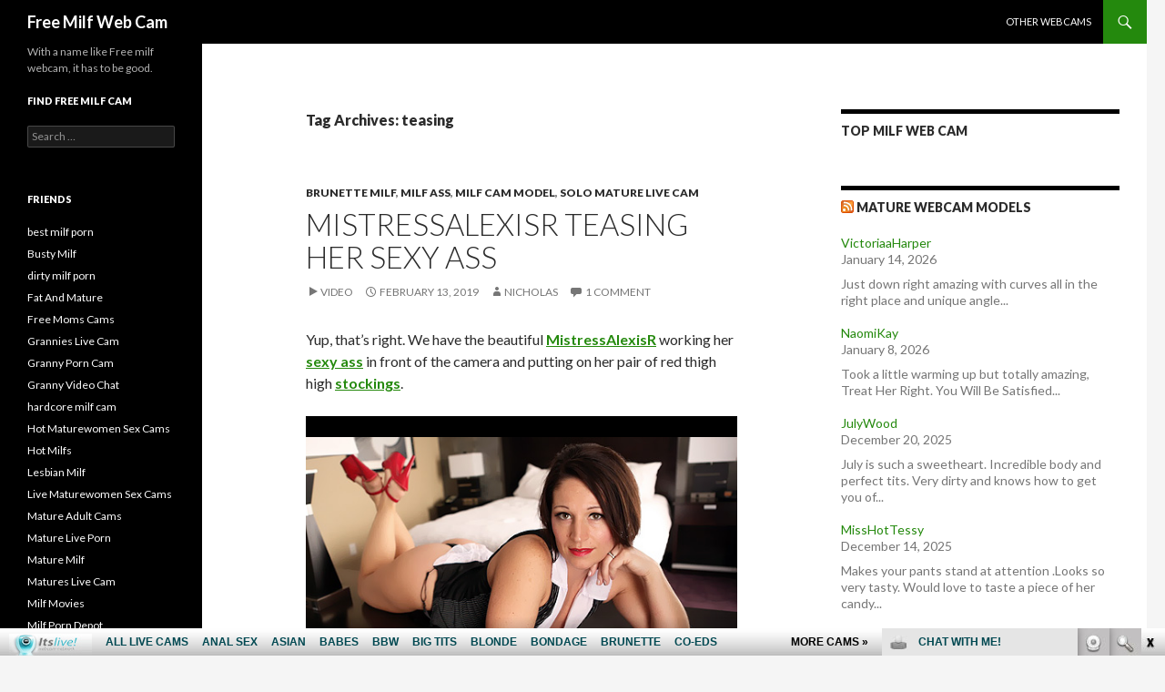

--- FILE ---
content_type: text/html; charset=UTF-8
request_url: http://freemilfwebcam.com/tag/teasing/
body_size: 10516
content:
<!DOCTYPE html>
<!--[if IE 7]>
<html class="ie ie7" lang="en-US">
<![endif]-->
<!--[if IE 8]>
<html class="ie ie8" lang="en-US">
<![endif]-->
<!--[if !(IE 7) & !(IE 8)]><!-->
<html lang="en-US">
<!--<![endif]-->
<head>
	<meta charset="UTF-8">
	<meta name="viewport" content="width=device-width">
	<title>teasing | Free Milf Web Cam</title>
	<link rel="profile" href="http://gmpg.org/xfn/11">
	<link rel="pingback" href="http://freemilfwebcam.com/xmlrpc.php">
	<!--[if lt IE 9]>
	<script src="http://freemilfwebcam.com/wp-content/themes/twentyfourteen/js/html5.js"></script>
	<![endif]-->
	
<!-- All in One SEO Pack 2.6 by Michael Torbert of Semper Fi Web Design[297,331] -->
<meta name="keywords"  content="lingerie,maturewomensexcams.com,milf,mistressalexisr,sexy ass,solo,stockings,teasing,thigh high,thong,webcam,brunette milf,milf ass,milf cam model,solo mature live cam,ashli orion,brunette,interracial sex,milfsultra.com,panties,pornstars,hardcore,milf sex,janetmooree,mature,pole dancing,sexy milf,stripping,blonde milf,bedroom,fetishes,glasses,housewivessexcams.com,lonestarangel,strip,housewife,madamealexax,posing,webcam sex,webcam show,busty milf,hot milf ass,amateurs,blonde,cam model,paigelittle,tit play,big boobs,busty,cam,chloeswift,curvy,netherlands,busty latina milf,evolet,mature cam,redhead,romanian,sexy legs,mature live sex,readhead milf sex cam,suzzysun,blonde milf sex cam" />

<link rel="canonical" href="http://freemilfwebcam.com/tag/teasing/" />
<!-- /all in one seo pack -->
<link rel='dns-prefetch' href='//fonts.googleapis.com' />
<link rel='dns-prefetch' href='//s.w.org' />
<link rel="alternate" type="application/rss+xml" title="Free Milf Web Cam &raquo; Feed" href="http://freemilfwebcam.com/feed/" />
<link rel="alternate" type="application/rss+xml" title="Free Milf Web Cam &raquo; Comments Feed" href="http://freemilfwebcam.com/comments/feed/" />
<link rel="alternate" type="application/rss+xml" title="Free Milf Web Cam &raquo; teasing Tag Feed" href="http://freemilfwebcam.com/tag/teasing/feed/" />
		<script type="text/javascript">
			window._wpemojiSettings = {"baseUrl":"https:\/\/s.w.org\/images\/core\/emoji\/2.2.1\/72x72\/","ext":".png","svgUrl":"https:\/\/s.w.org\/images\/core\/emoji\/2.2.1\/svg\/","svgExt":".svg","source":{"concatemoji":"http:\/\/freemilfwebcam.com\/wp-includes\/js\/wp-emoji-release.min.js?ver=4.7.3"}};
			!function(a,b,c){function d(a){var b,c,d,e,f=String.fromCharCode;if(!k||!k.fillText)return!1;switch(k.clearRect(0,0,j.width,j.height),k.textBaseline="top",k.font="600 32px Arial",a){case"flag":return k.fillText(f(55356,56826,55356,56819),0,0),!(j.toDataURL().length<3e3)&&(k.clearRect(0,0,j.width,j.height),k.fillText(f(55356,57331,65039,8205,55356,57096),0,0),b=j.toDataURL(),k.clearRect(0,0,j.width,j.height),k.fillText(f(55356,57331,55356,57096),0,0),c=j.toDataURL(),b!==c);case"emoji4":return k.fillText(f(55357,56425,55356,57341,8205,55357,56507),0,0),d=j.toDataURL(),k.clearRect(0,0,j.width,j.height),k.fillText(f(55357,56425,55356,57341,55357,56507),0,0),e=j.toDataURL(),d!==e}return!1}function e(a){var c=b.createElement("script");c.src=a,c.defer=c.type="text/javascript",b.getElementsByTagName("head")[0].appendChild(c)}var f,g,h,i,j=b.createElement("canvas"),k=j.getContext&&j.getContext("2d");for(i=Array("flag","emoji4"),c.supports={everything:!0,everythingExceptFlag:!0},h=0;h<i.length;h++)c.supports[i[h]]=d(i[h]),c.supports.everything=c.supports.everything&&c.supports[i[h]],"flag"!==i[h]&&(c.supports.everythingExceptFlag=c.supports.everythingExceptFlag&&c.supports[i[h]]);c.supports.everythingExceptFlag=c.supports.everythingExceptFlag&&!c.supports.flag,c.DOMReady=!1,c.readyCallback=function(){c.DOMReady=!0},c.supports.everything||(g=function(){c.readyCallback()},b.addEventListener?(b.addEventListener("DOMContentLoaded",g,!1),a.addEventListener("load",g,!1)):(a.attachEvent("onload",g),b.attachEvent("onreadystatechange",function(){"complete"===b.readyState&&c.readyCallback()})),f=c.source||{},f.concatemoji?e(f.concatemoji):f.wpemoji&&f.twemoji&&(e(f.twemoji),e(f.wpemoji)))}(window,document,window._wpemojiSettings);
		</script>
		<style type="text/css">
img.wp-smiley,
img.emoji {
	display: inline !important;
	border: none !important;
	box-shadow: none !important;
	height: 1em !important;
	width: 1em !important;
	margin: 0 .07em !important;
	vertical-align: -0.1em !important;
	background: none !important;
	padding: 0 !important;
}
</style>
<link rel='stylesheet' id='twentyfourteen-lato-css'  href='//fonts.googleapis.com/css?family=Lato%3A300%2C400%2C700%2C900%2C300italic%2C400italic%2C700italic&#038;subset=latin%2Clatin-ext' type='text/css' media='all' />
<link rel='stylesheet' id='genericons-css'  href='http://freemilfwebcam.com/wp-content/themes/twentyfourteen/genericons/genericons.css?ver=3.0.3' type='text/css' media='all' />
<link rel='stylesheet' id='twentyfourteen-style-css'  href='http://freemilfwebcam.com/wp-content/themes/twentyfourteen/style.css?ver=4.7.3' type='text/css' media='all' />
<!--[if lt IE 9]>
<link rel='stylesheet' id='twentyfourteen-ie-css'  href='http://freemilfwebcam.com/wp-content/themes/twentyfourteen/css/ie.css?ver=20131205' type='text/css' media='all' />
<![endif]-->
<!-- This site uses the Google Analytics by Yoast plugin v5.3.2 - Universal enabled - https://yoast.com/wordpress/plugins/google-analytics/ -->
<script type="text/javascript">
	(function(i,s,o,g,r,a,m){i['GoogleAnalyticsObject']=r;i[r]=i[r]||function(){
		(i[r].q=i[r].q||[]).push(arguments)},i[r].l=1*new Date();a=s.createElement(o),
		m=s.getElementsByTagName(o)[0];a.async=1;a.src=g;m.parentNode.insertBefore(a,m)
	})(window,document,'script','//www.google-analytics.com/analytics.js','__gaTracker');

	__gaTracker('create', 'UA-40023070-55', 'auto');
	__gaTracker('set', 'forceSSL', true);
	__gaTracker('send','pageview');

</script>
<!-- / Google Analytics by Yoast -->
<script type='text/javascript' src='http://freemilfwebcam.com/wp-includes/js/jquery/jquery.js?ver=1.12.4'></script>
<script type='text/javascript' src='http://freemilfwebcam.com/wp-includes/js/jquery/jquery-migrate.min.js?ver=1.4.1'></script>
<link rel='https://api.w.org/' href='http://freemilfwebcam.com/wp-json/' />
<link rel="EditURI" type="application/rsd+xml" title="RSD" href="http://freemilfwebcam.com/xmlrpc.php?rsd" />
<link rel="wlwmanifest" type="application/wlwmanifest+xml" href="http://freemilfwebcam.com/wp-includes/wlwmanifest.xml" /> 
<meta name="generator" content="WordPress 4.7.3" />
</head>

<body class="archive tag tag-teasing tag-126 group-blog masthead-fixed list-view">
<div id="page" class="hfeed site">
	
	<header id="masthead" class="site-header" role="banner">
		<div class="header-main">
			<h1 class="site-title"><a href="http://freemilfwebcam.com/" rel="home">Free Milf Web Cam</a></h1>

			<div class="search-toggle">
				<a href="#search-container" class="screen-reader-text">Search</a>
			</div>

			<nav id="primary-navigation" class="site-navigation primary-navigation" role="navigation">
				<button class="menu-toggle">Primary Menu</button>
				<a class="screen-reader-text skip-link" href="#content">Skip to content</a>
				<div class="nav-menu"><ul>
<li class="page_item page-item-621"><a href="http://freemilfwebcam.com/other-webcams/">Other webcams</a></li>
</ul></div>
			</nav>
		</div>

		<div id="search-container" class="search-box-wrapper hide">
			<div class="search-box">
				<form role="search" method="get" class="search-form" action="http://freemilfwebcam.com/">
				<label>
					<span class="screen-reader-text">Search for:</span>
					<input type="search" class="search-field" placeholder="Search &hellip;" value="" name="s" />
				</label>
				<input type="submit" class="search-submit" value="Search" />
			</form>			</div>
		</div>
	</header><!-- #masthead -->

	<div id="main" class="site-main">

	<section id="primary" class="content-area">
		<div id="content" class="site-content" role="main">

			
			<header class="archive-header">
				<h1 class="archive-title">Tag Archives: teasing</h1>

							</header><!-- .archive-header -->

			
<article id="post-607" class="post-607 post type-post status-publish format-video hentry category-brunette-milf category-milf-ass category-milf-cam-model category-solo-mature-live-cam tag-lingerie tag-maturewomensexcams-com tag-milf tag-mistressalexisr tag-sexy-ass tag-solo tag-stockings tag-teasing tag-thigh-high tag-thong tag-webcam post_format-post-format-video">
	
	<header class="entry-header">
				<div class="entry-meta">
			<span class="cat-links"><a href="http://freemilfwebcam.com/category/brunette-milf/" rel="category tag">Brunette Milf</a>, <a href="http://freemilfwebcam.com/category/milf-ass/" rel="category tag">Milf Ass</a>, <a href="http://freemilfwebcam.com/category/milf-cam-model/" rel="category tag">Milf Cam Model</a>, <a href="http://freemilfwebcam.com/category/solo-mature-live-cam/" rel="category tag">Solo Mature Live Cam</a></span>
		</div><!-- .entry-meta -->
		<h1 class="entry-title"><a href="http://freemilfwebcam.com/mistressalexisr-teasing-her-sexy-ass/" rel="bookmark">MistressAlexisR Teasing Her Sexy Ass</a></h1>
		<div class="entry-meta">
			<span class="post-format">
				<a class="entry-format" href="http://freemilfwebcam.com/type/video/">Video</a>
			</span>

			<span class="entry-date"><a href="http://freemilfwebcam.com/mistressalexisr-teasing-her-sexy-ass/" rel="bookmark"><time class="entry-date" datetime="2019-02-13T09:07:51+00:00">February 13, 2019</time></a></span> <span class="byline"><span class="author vcard"><a class="url fn n" href="http://freemilfwebcam.com/author/admin/" rel="author">Nicholas</a></span></span>
						<span class="comments-link"><a href="http://freemilfwebcam.com/mistressalexisr-teasing-her-sexy-ass/#comments">1 Comment</a></span>
			
					</div><!-- .entry-meta -->
	</header><!-- .entry-header -->

	<div class="entry-content">
		<p>Yup, that&#8217;s right. We have the beautiful <a href="http://fetishlusts.com/MistressAlexisR/" target="_blank"><strong>MistressAlexisR</strong></a> working her <a href="http://maturehub.com/sexy-ass-milf/" target="_blank"><strong>sexy ass</strong></a> in front of the camera and putting on her pair of red thigh high <a href="http://brunettecamera.com/raunchy-stockings-fuck/" target="_blank"><strong>stockings</strong></a>.</p>
<p><iframe src="http://tube.maturewomensexcams.com//fhplayer.php?nats=bloggalls.7.144.350.0.136240.12.0.0&#038;vclip=MistressAlexisR.mp4&#038;prev=MistressAlexisR.jpg"  allowtransparency="true" frameborder="0" width="555" height="312" class="fhclss" id="FHPlayer" scrolling="no" allowfullscreen></iframe></p>
<p><a title="mature women sex cams" href="http://join.maturewomensexcams.com/track/bloggalls.7.144.350.0.0.0.0.0/cam/MistressAlexisR/" target="_blank">Enjoy the hottest mature cam shows on <strong>Mature Women Sex Cams</strong></a></p>
	</div><!-- .entry-content -->

	<footer class="entry-meta"><span class="tag-links"><a href="http://freemilfwebcam.com/tag/lingerie/" rel="tag">lingerie</a><a href="http://freemilfwebcam.com/tag/maturewomensexcams-com/" rel="tag">maturewomensexcams.com</a><a href="http://freemilfwebcam.com/tag/milf/" rel="tag">milf</a><a href="http://freemilfwebcam.com/tag/mistressalexisr/" rel="tag">MistressAlexisR</a><a href="http://freemilfwebcam.com/tag/sexy-ass/" rel="tag">sexy ass</a><a href="http://freemilfwebcam.com/tag/solo/" rel="tag">solo</a><a href="http://freemilfwebcam.com/tag/stockings/" rel="tag">stockings</a><a href="http://freemilfwebcam.com/tag/teasing/" rel="tag">teasing</a><a href="http://freemilfwebcam.com/tag/thigh-high/" rel="tag">thigh high</a><a href="http://freemilfwebcam.com/tag/thong/" rel="tag">thong</a><a href="http://freemilfwebcam.com/tag/webcam/" rel="tag">webcam</a></span></footer></article><!-- #post-## -->

<article id="post-594" class="post-594 post type-post status-publish format-video hentry category-brunette-milf category-hardcore category-milf-sex tag-ashli-orion tag-brunette tag-interracial-sex tag-lingerie tag-milf tag-milfsultra-com tag-panties tag-pornstars tag-teasing post_format-post-format-video">
	
	<header class="entry-header">
				<div class="entry-meta">
			<span class="cat-links"><a href="http://freemilfwebcam.com/category/brunette-milf/" rel="category tag">Brunette Milf</a>, <a href="http://freemilfwebcam.com/category/hardcore/" rel="category tag">Hardcore</a>, <a href="http://freemilfwebcam.com/category/milf-sex/" rel="category tag">Milf Sex</a></span>
		</div><!-- .entry-meta -->
		<h1 class="entry-title"><a href="http://freemilfwebcam.com/milf-ashli-orion-seduces-a-black-guy/" rel="bookmark">MILF Ashli Orion Seduces a Black Guy</a></h1>
		<div class="entry-meta">
			<span class="post-format">
				<a class="entry-format" href="http://freemilfwebcam.com/type/video/">Video</a>
			</span>

			<span class="entry-date"><a href="http://freemilfwebcam.com/milf-ashli-orion-seduces-a-black-guy/" rel="bookmark"><time class="entry-date" datetime="2018-12-05T08:40:00+00:00">December 5, 2018</time></a></span> <span class="byline"><span class="author vcard"><a class="url fn n" href="http://freemilfwebcam.com/author/admin/" rel="author">Nicholas</a></span></span>
			
					</div><!-- .entry-meta -->
	</header><!-- .entry-header -->

	<div class="entry-content">
		<p>Ashli Orion is bored out of her skull and she just found the perfect diversion in a form of a big black dick. She invites a black guy over and teases him by playing with herself and soon enough she&#8217;s hopping on top of the dick.</p>
<p><iframe src="http://tube.milfsultra.com//fhplayer.php?nats=bloggalls.1.77.78.0.136294.12.0.0&#038;vclip=HDVBM0779_1wm.mp4&#038;prev=HDVBM0779_1wm.jpg"  allowtransparency="true" frameborder="0" width="688" height="387" class="fhclss" id="FHPlayer" scrolling="no" allowfullscreen></iframe></p>
<p><a title="milfs ultra" href="http://join.milfsultra.com/track/bloggalls.1.77.78.0.0.0.0.0" target="_blank">Watch the full-length video and more on <strong>Milfs Ultra</strong></a></p>
	</div><!-- .entry-content -->

	<footer class="entry-meta"><span class="tag-links"><a href="http://freemilfwebcam.com/tag/ashli-orion/" rel="tag">Ashli Orion</a><a href="http://freemilfwebcam.com/tag/brunette/" rel="tag">brunette</a><a href="http://freemilfwebcam.com/tag/interracial-sex/" rel="tag">interracial sex</a><a href="http://freemilfwebcam.com/tag/lingerie/" rel="tag">lingerie</a><a href="http://freemilfwebcam.com/tag/milf/" rel="tag">milf</a><a href="http://freemilfwebcam.com/tag/milfsultra-com/" rel="tag">milfsultra.com</a><a href="http://freemilfwebcam.com/tag/panties/" rel="tag">panties</a><a href="http://freemilfwebcam.com/tag/pornstars/" rel="tag">pornstars</a><a href="http://freemilfwebcam.com/tag/teasing/" rel="tag">teasing</a></span></footer></article><!-- #post-## -->

<article id="post-582" class="post-582 post type-post status-publish format-video hentry category-blonde-milf category-milf-cam-model category-solo-mature-live-cam tag-janetmooree tag-lingerie tag-mature tag-maturewomensexcams-com tag-milf tag-pole-dancing tag-sexy-milf tag-solo tag-stripping tag-teasing tag-webcam post_format-post-format-video">
	
	<header class="entry-header">
				<div class="entry-meta">
			<span class="cat-links"><a href="http://freemilfwebcam.com/category/blonde-milf/" rel="category tag">Blonde Milf</a>, <a href="http://freemilfwebcam.com/category/milf-cam-model/" rel="category tag">Milf Cam Model</a>, <a href="http://freemilfwebcam.com/category/solo-mature-live-cam/" rel="category tag">Solo Mature Live Cam</a></span>
		</div><!-- .entry-meta -->
		<h1 class="entry-title"><a href="http://freemilfwebcam.com/milf-janetmooree-works-the-pole/" rel="bookmark">MILF JanetMooree Works the Pole</a></h1>
		<div class="entry-meta">
			<span class="post-format">
				<a class="entry-format" href="http://freemilfwebcam.com/type/video/">Video</a>
			</span>

			<span class="entry-date"><a href="http://freemilfwebcam.com/milf-janetmooree-works-the-pole/" rel="bookmark"><time class="entry-date" datetime="2018-10-10T08:16:01+00:00">October 10, 2018</time></a></span> <span class="byline"><span class="author vcard"><a class="url fn n" href="http://freemilfwebcam.com/author/admin/" rel="author">Nicholas</a></span></span>
			
					</div><!-- .entry-meta -->
	</header><!-- .entry-header -->

	<div class="entry-content">
		<p>Hey guys, what&#8217;s better than seeing this sexy MILF bust her moves on the pole? <a href="http://hotmaturewomensexcams.com/janetmooree/" title="JanetMooree" target="_blank">JanetMooree</a> is the sexy mature MILF, who&#8217;ll be showing off her sexy body while working the pole.</p>
<p><iframe src="http://tube.maturewomensexcams.com//fhplayer.php?nats=bloggalls.7.144.350.0.136134.12.0.0&#038;vclip=JanetMooree.mp4&#038;prev=JanetMooree.jpg"  allowtransparency="true" frameborder="0" width="688" height="387" class="fhclss" id="FHPlayer" scrolling="no" allowfullscreen></iframe></p>
<p><a title="mature women sex cams" href="http://join.maturewomensexcams.com/track/bloggalls.7.144.350.0.0.0.0.0/cam/JanetMooree/" target="_blank">Enjoy the hottest mature cam shows on <strong>Mature Women Sex Cams</strong></a></p>
	</div><!-- .entry-content -->

	<footer class="entry-meta"><span class="tag-links"><a href="http://freemilfwebcam.com/tag/janetmooree/" rel="tag">JanetMooree</a><a href="http://freemilfwebcam.com/tag/lingerie/" rel="tag">lingerie</a><a href="http://freemilfwebcam.com/tag/mature/" rel="tag">mature</a><a href="http://freemilfwebcam.com/tag/maturewomensexcams-com/" rel="tag">maturewomensexcams.com</a><a href="http://freemilfwebcam.com/tag/milf/" rel="tag">milf</a><a href="http://freemilfwebcam.com/tag/pole-dancing/" rel="tag">pole dancing</a><a href="http://freemilfwebcam.com/tag/sexy-milf/" rel="tag">sexy MILF</a><a href="http://freemilfwebcam.com/tag/solo/" rel="tag">solo</a><a href="http://freemilfwebcam.com/tag/stripping/" rel="tag">stripping</a><a href="http://freemilfwebcam.com/tag/teasing/" rel="tag">teasing</a><a href="http://freemilfwebcam.com/tag/webcam/" rel="tag">webcam</a></span></footer></article><!-- #post-## -->

<article id="post-570" class="post-570 post type-post status-publish format-video hentry category-brunette-milf category-milf-cam-model tag-bedroom tag-brunette tag-fetishes tag-glasses tag-housewivessexcams-com tag-lingerie tag-lonestarangel tag-milf tag-solo tag-strip tag-teasing tag-webcam post_format-post-format-video">
	
	<header class="entry-header">
				<div class="entry-meta">
			<span class="cat-links"><a href="http://freemilfwebcam.com/category/brunette-milf/" rel="category tag">Brunette Milf</a>, <a href="http://freemilfwebcam.com/category/milf-cam-model/" rel="category tag">Milf Cam Model</a></span>
		</div><!-- .entry-meta -->
		<h1 class="entry-title"><a href="http://freemilfwebcam.com/sweet-looking-milf-webcam-teasing/" rel="bookmark">Sweet Looking MILF Webcam Teasing</a></h1>
		<div class="entry-meta">
			<span class="post-format">
				<a class="entry-format" href="http://freemilfwebcam.com/type/video/">Video</a>
			</span>

			<span class="entry-date"><a href="http://freemilfwebcam.com/sweet-looking-milf-webcam-teasing/" rel="bookmark"><time class="entry-date" datetime="2018-08-29T07:54:18+00:00">August 29, 2018</time></a></span> <span class="byline"><span class="author vcard"><a class="url fn n" href="http://freemilfwebcam.com/author/admin/" rel="author">Nicholas</a></span></span>
			
					</div><!-- .entry-meta -->
	</header><!-- .entry-header -->

	<div class="entry-content">
		<p>In this update, we have a pretty brunette MILF putting on a little show for her fans. LoneStarAngel looks sweet and all, but wait until you see her strip down and perform all kinds of sexy fetishes on webcam.</p>
<p><iframe src="http://tube.housewivessexcams.com//fhplayer.php?nats=bloggalls.7.150.356.0.134510.12.0.0&#038;vclip=LoneStarAngel.mp4&#038;prev=LoneStarAngel.jpg"  allowtransparency="true" frameborder="0" width="688" height="387" class="fhclss" id="FHPlayer" scrolling="no" allowfullscreen></iframe></p>
<p><a title="housewives sex cams" href="http://join.housewivessexcams.com/track/bloggalls.7.150.356.0.0.0.0.0/cam/LoneStarAngel/" target="_blank">Chat with thousands of real housewives on <strong>Housewives Sex Cams</strong></a></p>
	</div><!-- .entry-content -->

	<footer class="entry-meta"><span class="tag-links"><a href="http://freemilfwebcam.com/tag/bedroom/" rel="tag">bedroom</a><a href="http://freemilfwebcam.com/tag/brunette/" rel="tag">brunette</a><a href="http://freemilfwebcam.com/tag/fetishes/" rel="tag">fetishes</a><a href="http://freemilfwebcam.com/tag/glasses/" rel="tag">glasses</a><a href="http://freemilfwebcam.com/tag/housewivessexcams-com/" rel="tag">housewivessexcams.com</a><a href="http://freemilfwebcam.com/tag/lingerie/" rel="tag">lingerie</a><a href="http://freemilfwebcam.com/tag/lonestarangel/" rel="tag">LoneStarAngel</a><a href="http://freemilfwebcam.com/tag/milf/" rel="tag">milf</a><a href="http://freemilfwebcam.com/tag/solo/" rel="tag">solo</a><a href="http://freemilfwebcam.com/tag/strip/" rel="tag">strip</a><a href="http://freemilfwebcam.com/tag/teasing/" rel="tag">teasing</a><a href="http://freemilfwebcam.com/tag/webcam/" rel="tag">webcam</a></span></footer></article><!-- #post-## -->

<article id="post-566" class="post-566 post type-post status-publish format-video hentry category-busty-milf category-hot-milf-ass category-milf-cam-model tag-bedroom tag-housewife tag-housewivessexcams-com tag-madamealexax tag-milf tag-posing tag-solo tag-teasing tag-webcam-sex tag-webcam-show post_format-post-format-video">
	
	<header class="entry-header">
				<div class="entry-meta">
			<span class="cat-links"><a href="http://freemilfwebcam.com/category/busty-milf/" rel="category tag">Busty Milf</a>, <a href="http://freemilfwebcam.com/category/hot-milf-ass/" rel="category tag">Hot MILF Ass</a>, <a href="http://freemilfwebcam.com/category/milf-cam-model/" rel="category tag">Milf Cam Model</a></span>
		</div><!-- .entry-meta -->
		<h1 class="entry-title"><a href="http://freemilfwebcam.com/milf-madamealexax-bedroom-teasing/" rel="bookmark">MILF MadameAlexaX Bedroom Teasing</a></h1>
		<div class="entry-meta">
			<span class="post-format">
				<a class="entry-format" href="http://freemilfwebcam.com/type/video/">Video</a>
			</span>

			<span class="entry-date"><a href="http://freemilfwebcam.com/milf-madamealexax-bedroom-teasing/" rel="bookmark"><time class="entry-date" datetime="2018-08-01T07:41:54+00:00">August 1, 2018</time></a></span> <span class="byline"><span class="author vcard"><a class="url fn n" href="http://freemilfwebcam.com/author/admin/" rel="author">Nicholas</a></span></span>
			
					</div><!-- .entry-meta -->
	</header><!-- .entry-header -->

	<div class="entry-content">
		<p>Alright, we have this video of a beautiful MILF housewife posing and giving us a little show in her bedroom. MadameAlexaX is one sexy MILF, who enjoys going online to show off her sexy body and fulfill those kinkiest webcam sex fantasies on her webcam show.</p>
<p><iframe src="http://tube.housewivessexcams.com//fhplayer.php?nats=bloggalls.7.150.356.0.134532.12.0.0&#038;vclip=MadameAlexaX.mp4&#038;prev=MadameAlexaX.jpg"  allowtransparency="true" frameborder="0" width="688" height="387" class="fhclss" id="FHPlayer" scrolling="no" allowfullscreen></iframe></p>
<p><a title="housewives sex cams" href="http://join.housewivessexcams.com/track/bloggalls.7.150.356.0.0.0.0.0/cam/MadameAlexaX/" target="_blank">Chat with thousands of real housewives on <strong>Housewives Sex Cams</strong></a></p>
	</div><!-- .entry-content -->

	<footer class="entry-meta"><span class="tag-links"><a href="http://freemilfwebcam.com/tag/bedroom/" rel="tag">bedroom</a><a href="http://freemilfwebcam.com/tag/housewife/" rel="tag">housewife</a><a href="http://freemilfwebcam.com/tag/housewivessexcams-com/" rel="tag">housewivessexcams.com</a><a href="http://freemilfwebcam.com/tag/madamealexax/" rel="tag">MadameAlexaX</a><a href="http://freemilfwebcam.com/tag/milf/" rel="tag">milf</a><a href="http://freemilfwebcam.com/tag/posing/" rel="tag">posing</a><a href="http://freemilfwebcam.com/tag/solo/" rel="tag">solo</a><a href="http://freemilfwebcam.com/tag/teasing/" rel="tag">teasing</a><a href="http://freemilfwebcam.com/tag/webcam-sex/" rel="tag">webcam sex</a><a href="http://freemilfwebcam.com/tag/webcam-show/" rel="tag">webcam show</a></span></footer></article><!-- #post-## -->

<article id="post-558" class="post-558 post type-post status-publish format-video hentry category-blonde-milf category-busty-milf category-milf-cam-model tag-amateurs tag-bedroom tag-blonde tag-cam-model tag-maturewomensexcams-com tag-milf tag-paigelittle tag-solo tag-teasing tag-tit-play tag-webcam post_format-post-format-video">
	
	<header class="entry-header">
				<div class="entry-meta">
			<span class="cat-links"><a href="http://freemilfwebcam.com/category/blonde-milf/" rel="category tag">Blonde Milf</a>, <a href="http://freemilfwebcam.com/category/busty-milf/" rel="category tag">Busty Milf</a>, <a href="http://freemilfwebcam.com/category/milf-cam-model/" rel="category tag">Milf Cam Model</a></span>
		</div><!-- .entry-meta -->
		<h1 class="entry-title"><a href="http://freemilfwebcam.com/blonde-milf-paigelittle-works-her-boobies/" rel="bookmark">Blonde MILF PaigeLittle Works Her Boobies</a></h1>
		<div class="entry-meta">
			<span class="post-format">
				<a class="entry-format" href="http://freemilfwebcam.com/type/video/">Video</a>
			</span>

			<span class="entry-date"><a href="http://freemilfwebcam.com/blonde-milf-paigelittle-works-her-boobies/" rel="bookmark"><time class="entry-date" datetime="2018-07-04T07:10:44+00:00">July 4, 2018</time></a></span> <span class="byline"><span class="author vcard"><a class="url fn n" href="http://freemilfwebcam.com/author/admin/" rel="author">Nicholas</a></span></span>
			
					</div><!-- .entry-meta -->
	</header><!-- .entry-header -->

	<div class="entry-content">
		<p>Yup, that&#8217;s right. We have a beautiful blonde haired MILF cam model named PaigeLittle showing off her beauty and playing with her pair of big boobs.</p>
<p><iframe src="http://tube.maturewomensexcams.com//fhplayer.php?nats=bloggalls.7.144.350.0.136176.12.0.0&#038;vclip=PaigeLittle.mp4&#038;prev=PaigeLittle.jpg"  allowtransparency="true" frameborder="0" width="688" height="387" class="fhclss" id="FHPlayer" scrolling="no" allowfullscreen></iframe></p>
<p><a title="mature women sex cams" href="http://join.maturewomensexcams.com/track/bloggalls.7.144.350.0.0.0.0.0/cam/PaigeLittle/" target="_blank">Enjoy the hottest mature cam shows on <strong>Mature Women Sex Cams</strong></a></p>
	</div><!-- .entry-content -->

	<footer class="entry-meta"><span class="tag-links"><a href="http://freemilfwebcam.com/tag/amateurs/" rel="tag">amateurs</a><a href="http://freemilfwebcam.com/tag/bedroom/" rel="tag">bedroom</a><a href="http://freemilfwebcam.com/tag/blonde/" rel="tag">blonde</a><a href="http://freemilfwebcam.com/tag/cam-model/" rel="tag">cam model</a><a href="http://freemilfwebcam.com/tag/maturewomensexcams-com/" rel="tag">maturewomensexcams.com</a><a href="http://freemilfwebcam.com/tag/milf/" rel="tag">milf</a><a href="http://freemilfwebcam.com/tag/paigelittle/" rel="tag">PaigeLittle</a><a href="http://freemilfwebcam.com/tag/solo/" rel="tag">solo</a><a href="http://freemilfwebcam.com/tag/teasing/" rel="tag">teasing</a><a href="http://freemilfwebcam.com/tag/tit-play/" rel="tag">tit play</a><a href="http://freemilfwebcam.com/tag/webcam/" rel="tag">webcam</a></span></footer></article><!-- #post-## -->

<article id="post-548" class="post-548 post type-post status-publish format-video hentry category-busty-latina-milf category-milf-cam-model tag-bedroom tag-big-boobs tag-busty tag-cam tag-chloeswift tag-curvy tag-housewivessexcams-com tag-lingerie tag-milf tag-netherlands tag-teasing tag-tit-play tag-webcam-show post_format-post-format-video">
	
	<header class="entry-header">
				<div class="entry-meta">
			<span class="cat-links"><a href="http://freemilfwebcam.com/category/busty-latina-milf/" rel="category tag">Busty Latina MILF</a>, <a href="http://freemilfwebcam.com/category/milf-cam-model/" rel="category tag">Milf Cam Model</a></span>
		</div><!-- .entry-meta -->
		<h1 class="entry-title"><a href="http://freemilfwebcam.com/hot-milf-chloeswift-teasing-her-big-boobs/" rel="bookmark">Hot MILF ChloeSwift Teasing Her Big Boobs</a></h1>
		<div class="entry-meta">
			<span class="post-format">
				<a class="entry-format" href="http://freemilfwebcam.com/type/video/">Video</a>
			</span>

			<span class="entry-date"><a href="http://freemilfwebcam.com/hot-milf-chloeswift-teasing-her-big-boobs/" rel="bookmark"><time class="entry-date" datetime="2018-05-25T06:32:27+00:00">May 25, 2018</time></a></span> <span class="byline"><span class="author vcard"><a class="url fn n" href="http://freemilfwebcam.com/author/admin/" rel="author">Nicholas</a></span></span>
			
					</div><!-- .entry-meta -->
	</header><!-- .entry-header -->

	<div class="entry-content">
		<p>Okay, we&#8217;re back! Today we&#8217;re showing you a video of a pretty MILF from Netherlands, teasing us with her pair of big boobs. ChloeSwift is the curvy and busty cam model, who loves teasing and working those knockers on cam.</p>
<p><iframe src="http://tube.housewivessexcams.com//fhplayer.php?nats=bloggalls.7.150.356.0.136075.12.0.0&#038;vclip=chloeswift.mp4&#038;prev=chloeswift.jpg"  allowtransparency="true" frameborder="0" width="688" height="387" class="fhclss" id="FHPlayer" scrolling="no" allowfullscreen></iframe></p>
<p><a title="housewives sex cams" href="http://join.housewivessexcams.com/track/bloggalls.7.150.356.0.0.0.0.0/cam/chloeswift/" target="_blank">Chat with thousands of real housewives on <strong>Housewives Sex Cams</strong></a></p>
	</div><!-- .entry-content -->

	<footer class="entry-meta"><span class="tag-links"><a href="http://freemilfwebcam.com/tag/bedroom/" rel="tag">bedroom</a><a href="http://freemilfwebcam.com/tag/big-boobs/" rel="tag">big boobs</a><a href="http://freemilfwebcam.com/tag/busty/" rel="tag">busty</a><a href="http://freemilfwebcam.com/tag/cam/" rel="tag">cam</a><a href="http://freemilfwebcam.com/tag/chloeswift/" rel="tag">ChloeSwift</a><a href="http://freemilfwebcam.com/tag/curvy/" rel="tag">curvy</a><a href="http://freemilfwebcam.com/tag/housewivessexcams-com/" rel="tag">housewivessexcams.com</a><a href="http://freemilfwebcam.com/tag/lingerie/" rel="tag">lingerie</a><a href="http://freemilfwebcam.com/tag/milf/" rel="tag">milf</a><a href="http://freemilfwebcam.com/tag/netherlands/" rel="tag">Netherlands</a><a href="http://freemilfwebcam.com/tag/teasing/" rel="tag">teasing</a><a href="http://freemilfwebcam.com/tag/tit-play/" rel="tag">tit play</a><a href="http://freemilfwebcam.com/tag/webcam-show/" rel="tag">webcam show</a></span></footer></article><!-- #post-## -->

<article id="post-524" class="post-524 post type-post status-publish format-video hentry category-mature-live-sex category-readhead-milf-sex-cam category-solo-mature-live-cam tag-evolet tag-lingerie tag-mature-cam tag-maturewomensexcams-com tag-redhead tag-romanian tag-sexy-legs tag-solo tag-stockings tag-teasing tag-webcam post_format-post-format-video">
	
	<header class="entry-header">
				<div class="entry-meta">
			<span class="cat-links"><a href="http://freemilfwebcam.com/category/mature-live-sex/" rel="category tag">Mature Live Sex</a>, <a href="http://freemilfwebcam.com/category/readhead-milf-sex-cam/" rel="category tag">Readhead Milf Sex Cam</a>, <a href="http://freemilfwebcam.com/category/solo-mature-live-cam/" rel="category tag">Solo Mature Live Cam</a></span>
		</div><!-- .entry-meta -->
		<h1 class="entry-title"><a href="http://freemilfwebcam.com/mature-vixen-evolet-teases-her-sexy-legs/" rel="bookmark">Mature Vixen EVOLET Teases Her Sexy Legs</a></h1>
		<div class="entry-meta">
			<span class="post-format">
				<a class="entry-format" href="http://freemilfwebcam.com/type/video/">Video</a>
			</span>

			<span class="entry-date"><a href="http://freemilfwebcam.com/mature-vixen-evolet-teases-her-sexy-legs/" rel="bookmark"><time class="entry-date" datetime="2018-03-30T03:27:59+00:00">March 30, 2018</time></a></span> <span class="byline"><span class="author vcard"><a class="url fn n" href="http://freemilfwebcam.com/author/admin/" rel="author">Nicholas</a></span></span>
			
					</div><!-- .entry-meta -->
	</header><!-- .entry-header -->

	<div class="entry-content">
		<p>EVOLET is the gorgeous <a href="http://hotmaturewomensexcams.com/DirtyGardenGirl/" target="_blank"><strong>mature cam</strong></a> model from Romania, who enjoys doing regular webcam shows for her fans. We have this video of <a href="http://hotmaturewomensexcams.com/evolet/" title="EVOLET" target="_blank">EVOLET</a> showing off her <strong>lingerie</strong> clad body and sexy legs.</p>
<p><iframe src="http://tube.maturewomensexcams.com//fhplayer.php?nats=FHnoel.7.144.350.0.132254.12.0.0&#038;vclip=EVOLET.mp4&#038;prev=EVOLET.jpg"  allowtransparency="true" frameborder="0" width="555" height="312" class="fhclss" id="FHPlayer" scrolling="no" allowfullscreen></iframe></p>
<p><a title="Mature Women Sex Cams" href="http://join.maturewomensexcams.com/track/bloggalls.7.144.350.0.0.0.0.0/cam/EVOLET/" target="_blank">Catch her regular live cam shows on <strong>mature women sex cams</strong></a></p>
	</div><!-- .entry-content -->

	<footer class="entry-meta"><span class="tag-links"><a href="http://freemilfwebcam.com/tag/evolet/" rel="tag">EVOLET</a><a href="http://freemilfwebcam.com/tag/lingerie/" rel="tag">lingerie</a><a href="http://freemilfwebcam.com/tag/mature-cam/" rel="tag">mature cam</a><a href="http://freemilfwebcam.com/tag/maturewomensexcams-com/" rel="tag">maturewomensexcams.com</a><a href="http://freemilfwebcam.com/tag/redhead/" rel="tag">redhead</a><a href="http://freemilfwebcam.com/tag/romanian/" rel="tag">Romanian</a><a href="http://freemilfwebcam.com/tag/sexy-legs/" rel="tag">sexy legs</a><a href="http://freemilfwebcam.com/tag/solo/" rel="tag">solo</a><a href="http://freemilfwebcam.com/tag/stockings/" rel="tag">stockings</a><a href="http://freemilfwebcam.com/tag/teasing/" rel="tag">teasing</a><a href="http://freemilfwebcam.com/tag/webcam/" rel="tag">webcam</a></span></footer></article><!-- #post-## -->

<article id="post-507" class="post-507 post type-post status-publish format-video hentry category-blonde-milf category-blonde-milf-sex-cam category-milf-cam-model category-solo-mature-live-cam tag-blonde tag-cam-model tag-mature tag-maturewomensexcams-com tag-solo tag-suzzysun tag-teasing tag-webcam post_format-post-format-video">
	
	<header class="entry-header">
				<div class="entry-meta">
			<span class="cat-links"><a href="http://freemilfwebcam.com/category/blonde-milf/" rel="category tag">Blonde Milf</a>, <a href="http://freemilfwebcam.com/category/blonde-milf-sex-cam/" rel="category tag">Blonde Milf Sex Cam</a>, <a href="http://freemilfwebcam.com/category/milf-cam-model/" rel="category tag">Milf Cam Model</a>, <a href="http://freemilfwebcam.com/category/solo-mature-live-cam/" rel="category tag">Solo Mature Live Cam</a></span>
		</div><!-- .entry-meta -->
		<h1 class="entry-title"><a href="http://freemilfwebcam.com/beautiful-suzzysun-puts-on-a-show/" rel="bookmark">Beautiful SuzzySun Puts on a Show</a></h1>
		<div class="entry-meta">
			<span class="post-format">
				<a class="entry-format" href="http://freemilfwebcam.com/type/video/">Video</a>
			</span>

			<span class="entry-date"><a href="http://freemilfwebcam.com/beautiful-suzzysun-puts-on-a-show/" rel="bookmark"><time class="entry-date" datetime="2018-02-02T03:20:06+00:00">February 2, 2018</time></a></span> <span class="byline"><span class="author vcard"><a class="url fn n" href="http://freemilfwebcam.com/author/admin/" rel="author">Nicholas</a></span></span>
			
					</div><!-- .entry-meta -->
	</header><!-- .entry-header -->

	<div class="entry-content">
		<p>Today we have a beautiful <strong>mature</strong> <a href="http://modelsfreecams.com/LovelyBecca/" target="_blank"><strong>cam model</strong></a>, who enjoys doing all sorts of fun and sexy things on webcam. SuzzySun is all about showing off her sensuality and pleasing every one with her outrageously hot webcam shows.</p>
<p><iframe src="http://tube.maturewomensexcams.com//fhplayer.php?nats=FHnoel.7.144.350.0.132250.12.0.0&#038;vclip=SuzzySun.mp4&#038;prev=SuzzySun.jpg"  allowtransparency="true" frameborder="0" width="555" height="312" class="fhclss" id="FHPlayer" scrolling="no" allowfullscreen></iframe></p>
<p><a title="Mature Women Sex Cams" href="http://join.maturewomensexcams.com/track/bloggalls.7.144.350.0.0.0.0.0/cam/SuzzySun/" target="_blank">Catch her regular live cam shows on <strong>mature women sex cams</strong></a></p>
	</div><!-- .entry-content -->

	<footer class="entry-meta"><span class="tag-links"><a href="http://freemilfwebcam.com/tag/blonde/" rel="tag">blonde</a><a href="http://freemilfwebcam.com/tag/cam-model/" rel="tag">cam model</a><a href="http://freemilfwebcam.com/tag/mature/" rel="tag">mature</a><a href="http://freemilfwebcam.com/tag/maturewomensexcams-com/" rel="tag">maturewomensexcams.com</a><a href="http://freemilfwebcam.com/tag/solo/" rel="tag">solo</a><a href="http://freemilfwebcam.com/tag/suzzysun/" rel="tag">SuzzySun</a><a href="http://freemilfwebcam.com/tag/teasing/" rel="tag">teasing</a><a href="http://freemilfwebcam.com/tag/webcam/" rel="tag">webcam</a></span></footer></article><!-- #post-## -->
		</div><!-- #content -->
	</section><!-- #primary -->

<div id="content-sidebar" class="content-sidebar widget-area" role="complementary">
	<aside id="text-2" class="widget widget_text"><h1 class="widget-title">TOP MILF WEB CAM</h1>			<div class="textwidget"><!--/*
  *
  * Revive Adserver Asynchronous JS Tag
  * - Generated with Revive Adserver v3.2.5
  *
  */-->

<ins data-revive-zoneid="572" data-revive-id="78030f2f4c73e28186231025c496a644"></ins>
<script async src="//www.nmgads.com/revive/www/delivery/asyncjs.php"></script></div>
		</aside><aside id="rss-3" class="widget widget_rss"><h1 class="widget-title"><a class="rsswidget" href="http://feeds.feedburner.com/HotMatureWomenSexCams"><img class="rss-widget-icon" style="border:0" width="14" height="14" src="http://freemilfwebcam.com/wp-includes/images/rss.png" alt="RSS" /></a> <a class="rsswidget" href="http://hotmaturewomensexcams.com/">Mature webcam models</a></h1><ul><li><a class='rsswidget' href='http://hotmaturewomensexcams.com/victoriaaharper/'>VictoriaaHarper</a> <span class="rss-date">January 14, 2026</span><div class="rssSummary">Just down right amazing with curves all in the right place and unique angle...</div></li><li><a class='rsswidget' href='http://hotmaturewomensexcams.com/naomikay/'>NaomiKay</a> <span class="rss-date">January 8, 2026</span><div class="rssSummary">Took a little warming up but totally amazing, Treat Her Right. You Will Be Satisfied...</div></li><li><a class='rsswidget' href='http://hotmaturewomensexcams.com/julywood/'>JulyWood</a> <span class="rss-date">December 20, 2025</span><div class="rssSummary">July is such a sweetheart. Incredible body and perfect tits. Very dirty and knows how to get you of...</div></li><li><a class='rsswidget' href='http://hotmaturewomensexcams.com/misshottessy/'>MissHotTessy</a> <span class="rss-date">December 14, 2025</span><div class="rssSummary">Makes your pants stand at attention .Looks so very tasty. Would love to taste a piece of her candy...</div></li><li><a class='rsswidget' href='http://hotmaturewomensexcams.com/ticklemypink6969/'>TicklemyPink6969</a> <span class="rss-date">December 7, 2025</span><div class="rssSummary">So damn perfect and makes the shows so enjoyable. She never needs a rest....</div></li><li><a class='rsswidget' href='http://hotmaturewomensexcams.com/erisvesper/'>ErisVesper</a> <span class="rss-date">December 1, 2025</span><div class="rssSummary">She will suck your soul out of you. Gorgeous face and amazing lips...</div></li><li><a class='rsswidget' href='http://hotmaturewomensexcams.com/nathalystars/'>NathalyStars</a> <span class="rss-date">November 25, 2025</span><div class="rssSummary">Warning: men with penises should not look directly at Nathaly. Side effects may include an untamable desire to orgasm...</div></li></ul></aside><aside id="categories-2" class="widget widget_categories"><h1 class="widget-title">Categories</h1>		<ul>
	<li class="cat-item cat-item-62"><a href="http://freemilfwebcam.com/category/asian-milf/" >Asian Milf</a>
</li>
	<li class="cat-item cat-item-57"><a href="http://freemilfwebcam.com/category/blonde-milf/" >Blonde Milf</a>
</li>
	<li class="cat-item cat-item-110"><a href="http://freemilfwebcam.com/category/blonde-milf-sex-cam/" >Blonde Milf Sex Cam</a>
</li>
	<li class="cat-item cat-item-99"><a href="http://freemilfwebcam.com/category/brunette-milf/" >Brunette Milf</a>
</li>
	<li class="cat-item cat-item-131"><a href="http://freemilfwebcam.com/category/brunette-milf-sex-cam/" >Brunette Milf Sex Cam</a>
</li>
	<li class="cat-item cat-item-144"><a href="http://freemilfwebcam.com/category/busty-blonde-milf/" >Busty Blonde Milf</a>
</li>
	<li class="cat-item cat-item-119"><a href="http://freemilfwebcam.com/category/busty-latina-milf/" >Busty Latina MILF</a>
</li>
	<li class="cat-item cat-item-52"><a href="http://freemilfwebcam.com/category/busty-milf/" >Busty Milf</a>
</li>
	<li class="cat-item cat-item-101"><a href="http://freemilfwebcam.com/category/busty-milf-sexy-ass/" >Busty Milf Sexy Ass</a>
</li>
	<li class="cat-item cat-item-132"><a href="http://freemilfwebcam.com/category/busty-pornstars-live-sex/" >Busty Pornstars Live Sex</a>
</li>
	<li class="cat-item cat-item-61"><a href="http://freemilfwebcam.com/category/group-sex/" >Group Sex</a>
</li>
	<li class="cat-item cat-item-53"><a href="http://freemilfwebcam.com/category/hardcore/" >Hardcore</a>
</li>
	<li class="cat-item cat-item-153"><a href="http://freemilfwebcam.com/category/hot-milf-ass/" >Hot MILF Ass</a>
</li>
	<li class="cat-item cat-item-148"><a href="http://freemilfwebcam.com/category/hot-milf-pornstar/" >Hot Milf Pornstar</a>
</li>
	<li class="cat-item cat-item-51"><a href="http://freemilfwebcam.com/category/interracial-sex/" >Interracial Sex</a>
</li>
	<li class="cat-item cat-item-120"><a href="http://freemilfwebcam.com/category/latina-milf-sex-cam/" >Latina Milf Sex Cam</a>
</li>
	<li class="cat-item cat-item-78"><a href="http://freemilfwebcam.com/category/lesbian-milf/" >Lesbian Milf</a>
</li>
	<li class="cat-item cat-item-139"><a href="http://freemilfwebcam.com/category/mature-live-sex/" >Mature Live Sex</a>
</li>
	<li class="cat-item cat-item-135"><a href="http://freemilfwebcam.com/category/milf-anal-sex/" >Milf Anal Sex</a>
</li>
	<li class="cat-item cat-item-72"><a href="http://freemilfwebcam.com/category/milf-ass/" >Milf Ass</a>
</li>
	<li class="cat-item cat-item-102"><a href="http://freemilfwebcam.com/category/milf-cam-model/" >Milf Cam Model</a>
</li>
	<li class="cat-item cat-item-121"><a href="http://freemilfwebcam.com/category/milf-hairy-pussy/" >Milf Hairy Pussy</a>
</li>
	<li class="cat-item cat-item-127"><a href="http://freemilfwebcam.com/category/milf-live-sex/" >Milf Live Sex</a>
</li>
	<li class="cat-item cat-item-149"><a href="http://freemilfwebcam.com/category/milf-pornstar-sex-cam/" >Milf Pornstar Sex Cam</a>
</li>
	<li class="cat-item cat-item-1"><a href="http://freemilfwebcam.com/category/milf-sex/" >Milf Sex</a>
</li>
	<li class="cat-item cat-item-113"><a href="http://freemilfwebcam.com/category/readhead-milf-sex-cam/" >Readhead Milf Sex Cam</a>
</li>
	<li class="cat-item cat-item-103"><a href="http://freemilfwebcam.com/category/solo-mature-live-cam/" >Solo Mature Live Cam</a>
</li>
		</ul>
</aside></div><!-- #content-sidebar -->
<div id="secondary">
		<h2 class="site-description">With a name like Free milf webcam, it has to be good.</h2>
	
	
		<div id="primary-sidebar" class="primary-sidebar widget-area" role="complementary">
		<aside id="search-2" class="widget widget_search"><h1 class="widget-title">Find  FREE Milf CAM</h1><form role="search" method="get" class="search-form" action="http://freemilfwebcam.com/">
				<label>
					<span class="screen-reader-text">Search for:</span>
					<input type="search" class="search-field" placeholder="Search &hellip;" value="" name="s" />
				</label>
				<input type="submit" class="search-submit" value="Search" />
			</form></aside><aside id="linkcat-49" class="widget widget_links"><h1 class="widget-title">Friends</h1>
	<ul class='xoxo blogroll'>
<li><a href="http://pornfolders.com/best-milf-porn-sites/" target="_blank">best milf porn</a></li>
<li><a href="http://bustymilf.name/" target="_blank">Busty Milf</a></li>
<li><a href="http://dirtysexy.com/milf-porn/" target="_blank">dirty milf porn</a></li>
<li><a href="http://fatandmature.com/" target="_blank">Fat And Mature</a></li>
<li><a href="http://www.freemomscams.com/" target="_blank">Free Moms Cams</a></li>
<li><a href="http://www.grannieslivecam.com/" target="_blank">Grannies Live Cam</a></li>
<li><a href="http://www.grannyporncam.com/" target="_blank">Granny Porn Cam</a></li>
<li><a href="http://grannyvideochat.com/" target="_blank">Granny Video Chat</a></li>
<li><a href="http://www.hardcorefreecam.com/best-milf-porn-sites/" target="_blank">hardcore milf cam</a></li>
<li><a href="http://hotmaturewomensexcams.com/" target="_blank">Hot Maturewomen Sex Cams</a></li>
<li><a href="http://hotmilfs.name/" target="_blank">Hot Milfs</a></li>
<li><a href="http://lesbianmilf.biz/" target="_blank">Lesbian Milf</a></li>
<li><a href="http://livematurewomensexcams.com/" target="_blank">Live Maturewomen Sex Cams</a></li>
<li><a href="http://matureadultcams.com/" target="_blank">Mature Adult Cams</a></li>
<li><a href="http://www.matureliveporn.com/" target="_blank">Mature Live Porn</a></li>
<li><a href="http://maturemilf.info/" target="_blank">Mature Milf</a></li>
<li><a href="http://www.matureslivecam.com/" target="_blank">Matures Live Cam</a></li>
<li><a href="http://milfmovies.name/" target="_blank">Milf Movies</a></li>
<li><a href="http://www.milfporndepot.com/" target="_blank">Milf Porn Depot</a></li>
<li><a href="http://www.milfsexmag.com/" target="_blank">Milf Sex Mag</a></li>
<li><a href="http://www.milfslivecam.com/" target="_blank">Milfs Live Cam</a></li>
<li><a href="http://www.momliveporn.com/" target="_blank">Mom Live Porn</a></li>
<li><a href="http://maturemilf.name/" target="_blank">Old Milf</a></li>
<li><a href="http://oldwomanshow.com/" target="_blank">Old Woman Show</a></li>
<li><a href="http://sexymilf.name/" target="_blank">Sexy Milf</a></li>
<li><a href="http://www.sexygirlvideochat.com/milf-porn/" target="_blank">sexy milf</a></li>
<li><a href="http://xxxmaturewomensexcams.com/" target="_blank">XXX Maturewomen Sex Cams</a></li>

	</ul>
</aside>
<aside id="linkcat-50" class="widget widget_links"><h1 class="widget-title">Hot Milf Pay Sites</h1>
	<ul class='xoxo blogroll'>
<li><a href="http://www.fuckmature.com/" target="_blank">Fuck Mature</a></li>
<li><a href="http://grannyfucks.com/" target="_blank">Granny Fuck</a></li>
<li><a href="http://www.granniesfucked.com/" target="_blank">Granny Porn</a></li>
<li><a href="http://www.milfexgf.com/" target="_blank">Hardcore Milf Movies</a></li>
<li><a href="http://www.milfsbang.com/" target="_blank">Hardore Milfs</a></li>
<li><a href="http://www.grannyultra.com/" target="_blank">Hot Granny</a></li>
<li><a href="http://www.oldnfatmovies.com/" target="_blank">Mature BBW</a></li>
<li><a href="http://maturewomensexcams.com/" target="_blank">Mature Couples</a></li>
<li><a href="http://www.oldnfat.com/" target="_blank">Mature Fat</a></li>
<li><a href="http://www.matureexgf.com/" target="_blank">Mature Pussy</a></li>
<li><a href="http://milfxv.com/" target="_blank">Mature Videos</a></li>
<li><a href="http://www.hardcorematures.com/" target="_blank">Mature Women</a></li>
<li><a href="https://mature-nl.eu/" target="_blank">Mature.nl</a></li>
<li><a href="http://www.sinfulmaturesex.com/" target="_blank">MIlf Movies</a></li>
<li><a href="http://www.milfsultra.com/" target="_blank">Milf Porn</a></li>
<li><a href="http://www.milfswildholiday.com/" target="_blank">Milfs Wild Holiday</a></li>
<li><a href="http://www.olderwomansexvideos.com/" target="_blank">Older Women</a></li>
<li><a href="http://mywifeneedscocks.com/" target="_blank">Slut Mature</a></li>
<li><a href="http://www.newcocksformywife.com/" target="_blank">Wife Porn</a></li>

	</ul>
</aside>
<aside id="linkcat-48" class="widget widget_links"><h1 class="widget-title">Porn Blog Roll</h1>
	<ul class='xoxo blogroll'>
<li><a href="http://dailysexpix.com/" target="_blank">Daily Mature Pix</a></li>
<li><a href="https://dirtylivesex.net/" target="_blank">Dirty Live Sex</a></li>
<li><a href="https://modelsfreecams.tumblr.com/" target="_blank">Free Cam Models</a></li>
<li><a href="http://grannyhub.com/" target="_blank">Granny Hub</a></li>
<li><a href="https://twitter.com/maturewomensexc" target="_blank">Horny Milf Twitter Porn</a></li>
<li><a href="https://hotmaturewomensex.tumblr.com/" target="_blank">Hot Mature</a></li>
<li><a href="https://babecenterfolds.com/latex-maid/" target="_blank">Latex MILF Acting as Maid</a></li>
<li><a href="https://oldyounglesbianlove.tumblr.com/" target="_blank">Mature &amp; Teen Lesbians</a></li>
<li><a href="http://maturehub.com" target="_blank">Mature HUB</a></li>
<li><a href="http://fb.me/MatureWomenSexCams" target="_blank">Mature Women Social Netwok</a></li>
<li><a href="http://www.allpornsitespass.com/" target="_blank">Milf Hardcore Movies</a></li>
<li><a href="https://www.youtube.com/channel/UCOY2H8FtPVpf-v7w5oTFbow" target="_blank">Milf Hot Youtube Clips</a></li>
<li><a href="http://tubemega.com/" target="_blank">Milf Mega</a></li>
<li><a href="http://porndorado.com/" target="_blank">Milf Porn Dorado</a></li>
<li><a href="http://monstercockssex.com/" target="_blank">Monster Cocks Sex</a></li>
<li><a href="http://moviegalls.com/" target="_blank">Movie Galls</a></li>
<li><a href="http://www.bioporno.com/onebucks" target="_blank">One Dollar Trials</a></li>
<li><a href="http://pixmonster.com/" target="_blank">Pix Monster</a></li>
<li><a href="http://www.randywomen.com/category/horny-moms/5/" target="_blank">Randy Moms Online</a></li>
<li><a href="http://thumbs69.com/" target="_blank">Thumbs 69</a></li>
<li><a href="http://xxxmoviefolder.com/" target="_blank">XXX Milf Folder</a></li>
<li><a href="http://youbbwporn.com/" target="_blank">You BBW Porn</a></li>

	</ul>
</aside>
<aside id="rss-2" class="widget widget_rss"><h1 class="widget-title"><a class="rsswidget" href="http://feeds.feedburner.com/ModelsFreeCams"><img class="rss-widget-icon" style="border:0" width="14" height="14" src="http://freemilfwebcam.com/wp-includes/images/rss.png" alt="RSS" /></a> <a class="rsswidget" href="http://modelsfreecams.com/">Cams reviews</a></h1><ul><li><a class='rsswidget' href='http://modelsfreecams.com/naomi-ryder/'>Naomi Ryder</a> <span class="rss-date">January 18, 2026</span><div class="rssSummary">Naomi Ryder was born on April 3, 1996, in Stockton, California. She began her career at the age of 28 and did her first scene in 2024...</div></li><li><a class='rsswidget' href='http://modelsfreecams.com/arianasole/'>ArianaSole</a> <span class="rss-date">January 18, 2026</span><div class="rssSummary">Incredible performance. Beautiful and naughty woman. Her dirty talk will make you explode...</div></li><li><a class='rsswidget' href='http://modelsfreecams.com/sky-wonderland/'>Sky Wonderland</a> <span class="rss-date">January 17, 2026</span><div class="rssSummary">Sky Wonderland was born on March 26, 2001, in Texas, USA. She began her career at the age of 20 and did her first scene in 2021. Ms. Wonderland currently has 83 titles listed in her filmography...</div></li><li><a class='rsswidget' href='http://modelsfreecams.com/abbycoopers/'>AbbyCoopers</a> <span class="rss-date">January 17, 2026</span><div class="rssSummary">A stunning colombian beauty who is sensual and sweet. Very sexy and very appetizing...</div></li><li><a class='rsswidget' href='http://modelsfreecams.com/sasha-sparrow/'>Sasha Sparrow</a> <span class="rss-date">January 16, 2026</span><div class="rssSummary">Sasha Sparrow, also credited as Viktoria Vares, was born on August 19, 1997, in Moscow, Russia. She began her career at the age of 21...</div></li></ul></aside>	</div><!-- #primary-sidebar -->
	</div><!-- #secondary -->

		</div><!-- #main -->

		<footer id="colophon" class="site-footer" role="contentinfo">

			
			<div class="site-info">
								<a href="http://wordpress.org/">Proudly powered by WordPress</a>
			</div><!-- .site-info -->
		</footer><!-- #colophon -->
	</div><!-- #page -->

	<script type='text/javascript' src='http://freemilfwebcam.com/wp-content/themes/twentyfourteen/js/functions.js?ver=20140616'></script>
<script type='text/javascript' src='http://freemilfwebcam.com/wp-includes/js/wp-embed.min.js?ver=4.7.3'></script>
	<script id="smimad" src="http://fetishhitsgallery.com/natsfunc/vidcode.php?sk=itslive.com&flip=0&AFNO=illanpa&type=0&nats=illanpa.7.126.251.0.0.0.0.0" type="text/javascript" charset="utf-8"></script>
</body>
</html>


--- FILE ---
content_type: text/html
request_url: http://tube.housewivessexcams.com//fhplayer.php?nats=bloggalls.7.150.356.0.136075.12.0.0&vclip=chloeswift.mp4&prev=chloeswift.jpg
body_size: 3375
content:
<!DOCTYPE html>
<html>
<head>
<title>HOUSEWIVESSEXCAMS.COM Player</title>
<meta charset="utf-8">
<link href="http://vjs.zencdn.net/6.2.8/video-js.css" rel="stylesheet">
<link href="vidlib/videojs-watermark-new.css" rel="stylesheet">
<script src="http://vjs.zencdn.net/ie8/1.1.2/videojs-ie8.min.js"></script>
<style type="text/css">
/* theme setting start */
html{height:100% !important; width:100% !important;}
body { background:#000; margin:0; padding:0; font-family:"Lucida Grande", "Lucida Sans Unicode", "Lucida Sans", "DejaVu Sans", Verdana, sans-serif; font-size:12px; height:100% !important; width:100% !important; overflow:hidden;}
.nposterp {display:none; position:absolute; top:0; left:0; padding:0; margin:0; height:100%; width:100%; z-index:9000; color:#fff; font-family:"Lucida Grande", "Lucida Sans Unicode", "Lucida Sans", "DejaVu Sans", Verdana, sans-serif;
background: #c30961;
background: url([data-uri]);
background: -moz-radial-gradient(center, ellipse cover,#c30961 0%, #000000 100%);
background: -webkit-gradient(radial, center center, 0px, center center, 100%, color-stop(0%,#c30961), color-stop(100%,#000000));
background: -webkit-radial-gradient(center, ellipse cover,#c30961 0%,#000000 100%);
background: -o-radial-gradient(center, ellipse cover,#c30961 0%,#000000 100%);
background: -ms-radial-gradient(center, ellipse cover,#c30961 0%,#000000 100%);
background: radial-gradient(ellipse at center,#c30961 0%,#000000 100%);
filter: progid:DXImageTransform.Microsoft.gradient( startColorstr='#c30961', endColorstr='#000000',GradientType=1 );
}
a { color:#FFF500; text-decoration:none; font-weight:bold}
.vjs-default-skin .vjs-control-bar {background-color: #a70551;background-color: rgba(167, 5, 81, 0.7);}
.vjs-default-skin .vjs-volume-level {background: #a70551 url([data-uri]) -50% 0 repeat;}
.vjs-default-skin .vjs-play-progress {background: #a70551 url([data-uri]) -50% 0 repeat;}
.vjs-default-skin .vjs-big-play-button { width: 2em;height: 2em;-webkit-border-radius: 50%;-moz-border-radius:  50%;border-radius:  50%;}
.vjs-default-skin.vjs-big-play-centered .vjs-big-play-button {margin-left: -1.1em;margin-top: -1.2000000000000001em;}
.vjs-default-skin:hover .vjs-big-play-button,
.vjs-default-skin .vjs-big-play-button:focus {border-color:#a70551}
.vjs-default-skin .vjs-big-play-button:before {color:#fff;line-height:2.2em;font-size:34px; padding-left:3px}
.vjs-default-skin .vjs-big-play-button:hover:before {}
.video-js .vjs-big-play-button{line-height: 1.9em;}
/* theme setting end */

.video-js .vjs-watermark-top-right { right:6px !important}
.video-js .vjs-watermark-top-right a {;opacity:0.4}
.video-js .vjs-watermark-top-right a:hover {opacity:0.9}
.vjs-user-inactive img#vjs-logobrand-image {visibility: hidden;}
.vjs-user-inactive.vjs-paused img#vjs-logobrand-image {visibility: visible;}
.vjs-ad-playing a#vjs-logobrand-image-destination {display: none;}
img#vjs-logobrand-image{ width:80px; margin:5px 10px 0 0}
.vjs-default-skin.vjs-ended .vjs-control-bar{display: none;}
.vjs-default-skin.vjs-ended a#vjs-logobrand-image-destination {display: none;}
.boxbe { text-align:center; padding:20px;}
.logoctron { padding:3px}
.logoctron img {height: 2.6em;}
.hovbner {display:none; position:absolute;}
.adimg img { max-width:100%}
.imglogo { padding-bottom:7px}
.textmg { font-weight:bold; font-size:14px}
ul.thmnbs { list-style:none; margin:0; padding:0; text-align:center}
ul.thmnbs li { display:inline-block; padding:5px;}
ul.thmnbs li img { max-width:100%}
.video-js {font-size: 12px;}
.replyit  { position:absolute; bottom:0; right:0; margin:0 10px 10px 0; z-index:9005}
.replyit a:hover  { opacity:0.5}
a.clickall { position:absolute; top:0; left:0; margin:0; z-index:9002; display:block; text-indent:-9999px}
.svidpostr { background-size:cover; height:100%; width:100%; position:absolute; top:0; left:0; z-index:1}
.clkhr { font-size:18px; font-weight:bold; color:#EDE857; text-align:center; padding:10px 0; text-transform:uppercase}
.mxnax { padding:20px 0 10px}
.vjs-hover-ad { position:absolute; z-index:9999; top:auto; bottom:40px; margin:0; margin-top:0; left: 0; text-align:center; opacity:0.4; transition: visibility 0.1s ease 0s, opacity 0.1s ease 0s;}
.vjs-hover-ad:hover {opacity:0.9;}
.video-js  {position: relative !important;width: 100% !important;height: 100% !important;}
.video-js .vjs-tech  {position: inherit;}
.vjs-poster {width: auto;height: auto;}
.vjs-hover-ad { position:absolute; z-index:9999; top:auto; bottom:40px; margin:0; margin-top:0; left: 0; text-align:center; opacity:0.4; transition: visibility 0.1s ease 0s, opacity 0.1s ease 0s;}
.vjs-hover-ad:hover {opacity:0.9;}
</style>
<link href="http://tube.housewivessexcams.com/theme2.css" rel="stylesheet" type="text/css">
</head>
<body>
<video id="fhplayerV2" class="video-js vjs-default-skin vjs-big-play-centered " controls preload="none" data-setup="{}" poster="chloeswift.jpg">
<source src="/chloeswift.mp4" type="video/mp4"></source>
<p class="vjs-no-js">To view this video please enable JavaScript, and consider upgrading to a web browser that <a href="https://html5test.com/results/desktop.html" target="_blank">supports HTML5 video</a></p>
</video>
<div class="vidpostr"></div>

<!-- endbanner info start -->
<div id="setp" class="nposterp">
<div class="replyit"><a href="javascript://" onclick="replyit();" title="Replay"><img src="http://tube.housewivessexcams.com/vidlib/replay.png" width="40" alt="Replay"></a></div>
<a href="http://join.housewivessexcams.com/track/bloggalls.7.150.356.0.136075.12.0.0" class="clickall" id="clkgo" target="new">click here</a>
<div class="boxbe">
<div class="imglogo"><img src="http://tube.housewivessexcams.com/vidlib/biglogo.png" width="200"></div>
<div class="textmg">HOUSEWIVESSEXCAMS.COM is one of the hottest teen cam models performing regularly inside our free webcam shows and one-on-one chat.</div>
<div class="mxnax"><img src="http://tube.housewivessexcams.com/images/624x80.jpg" id="stpbx"></div>
<div class="clkhr">Enter and View all Videos</div>
</div>
</div>
<!-- endbanner info end -->

<script src="http://vjs.zencdn.net/6.2.8/video.js"></script>
<script src="vidlib/videojs-watermark.min-new.js"></script>
<script type="text/javascript">
var player = videojs('fhplayerV2');
var Component = videojs.getComponent('Component');
var myComp = new Component(player, {
  children: ['button', {
    name: 'button',
    someOtherOption: true
  }, {
    name: 'button',
    someOtherOption: false
  }]
});
player.on('play', function() {
if (document.querySelector('.vjs-control-bar') !== null) {
if (document.querySelector('.vjs-hover-ad') === null) {
var bannerv = '<div class="vjs-hover-ad" id="adbannhov"><div class="adimg"><a href="http://join.housewivessexcams.com/track/bloggalls.7.150.356.0.136075.12.0.0" target="new"><img src="http://tube.housewivessexcams.com/images/468x60.jpg" alt="" id="clkvidfh"></a></div></div>';
//document.querySelector('.vjs-control-bar').prepend(bannerv);
var htmlObject = document.createElement('div');
htmlObject.innerHTML = bannerv;
var list = document.querySelector(".vjs-control-bar");
list.prepend(htmlObject);
runvidsize();
}
}
});
(function(window, videojs) {
var player = window.player = videojs('fhplayerV2');
player.watermark({
image: 'http://tube.housewivessexcams.com/vidlib/smalllogo.png',
url: 'http://join.housewivessexcams.com/track/bloggalls.7.150.356.0.136075.12.0.0'
});
}(window, window.videojs));

player.on('ended', function() {
document.getElementById('setp').style.display='block';
});
window.addEventListener("resize", runvidsize);
function runvidsize() {
var ofh = window.innerHeight;
var ofw = window.innerWidth;
document.querySelector('video').style.width=ofw+'px';
document.querySelector('video').style.height=ofh+'px';
document.getElementById('fhplayerV2').style.width=ofw+'px';
document.getElementById('fhplayerV2').style.height=ofh+'px';
document.getElementById('clkgo').style.width=ofw+'px';
document.getElementById('clkgo').style.height=ofh+'px';
document.getElementById('adbannhov').style.width=ofw+'px';
if (ofw > 700) {
document.getElementById('clkvidfh').src="http://tube.housewivessexcams.com/images/624x80.jpg";
document.getElementById('stpbx').src="http://tube.housewivessexcams.com/images/624x80.jpg";
} else {
document.getElementById('clkvidfh').src="http://tube.housewivessexcams.com/images/468x60.jpg";
document.getElementById('stpbx').src="http://tube.housewivessexcams.com/images/468x60.jpg";
}
}
function replyit() {
document.getElementById('setp').style.display='none';
player.play();
}
</script>
</body>
</html>

--- FILE ---
content_type: text/css
request_url: http://tube.maturewomensexcams.com/theme2.css
body_size: 3101
content:
/* theme setting start */
body { background:#000; margin:0; padding:0; font-family:"Lucida Grande", "Lucida Sans Unicode", "Lucida Sans", "DejaVu Sans", Verdana, sans-serif; font-size:12px; height:100% !important; width:100% !important; overflow:hidden;}
.nposterp {display:none; position:absolute; top:0; left:0; padding:0; margin:0; height:100%; width:100%; z-index:9000; color:#fff; font-family:"Lucida Grande", "Lucida Sans Unicode", "Lucida Sans", "DejaVu Sans", Verdana, sans-serif;
background: #530023;
background: url([data-uri]);
background: -moz-radial-gradient(center, ellipse cover,#530023 0%, #000000 100%);
background: -webkit-gradient(radial, center center, 0px, center center, 100%, color-stop(0%,#530023), color-stop(100%,#000000));
background: -webkit-radial-gradient(center, ellipse cover,#530023 0%,#000000 100%);
background: -o-radial-gradient(center, ellipse cover,#530023 0%,#000000 100%);
background: -ms-radial-gradient(center, ellipse cover,#530023 0%,#000000 100%);
background: radial-gradient(ellipse at center,#530023 0%,#000000 100%);
filter: progid:DXImageTransform.Microsoft.gradient( startColorstr='#530023', endColorstr='#000000',GradientType=1 );
}
a { color:#FFF500; text-decoration:none; font-weight:bold}
.vjs-default-skin .vjs-control-bar {background-color: #ce236d;background-color: rgba(206, 35, 109, 0.7);}
.vjs-default-skin .vjs-volume-level {background: #ce236d url([data-uri]) -50% 0 repeat;}
.vjs-default-skin .vjs-play-progress {background: #ce236d url([data-uri]) -50% 0 repeat;}
.vjs-default-skin .vjs-big-play-button { width: 2em;height: 2em;-webkit-border-radius: 50%;-moz-border-radius:  50%;border-radius:  50%;}
.vjs-default-skin.vjs-big-play-centered .vjs-big-play-button {margin-left: -1.1em;margin-top: -1.2000000000000001em;}
.vjs-default-skin:hover .vjs-big-play-button,
.vjs-default-skin .vjs-big-play-button:focus {border-color:#ce236d}
.vjs-default-skin .vjs-big-play-button:before {color:#fff;line-height:2.2em;font-size:34px; padding-left:3px}
.vjs-default-skin .vjs-big-play-button:hover:before {}
/* theme setting end */

--- FILE ---
content_type: text/plain
request_url: https://www.google-analytics.com/j/collect?v=1&_v=j102&a=87260674&t=pageview&_s=1&dl=http%3A%2F%2Ffreemilfwebcam.com%2Ftag%2Fteasing%2F&ul=en-us%40posix&dt=teasing%20%7C%20Free%20Milf%20Web%20Cam&sr=1280x720&vp=1280x720&_u=YEBAAUABCAAAACAAI~&jid=1293790675&gjid=1428465465&cid=746528601.1768802201&tid=UA-40023070-55&_gid=696304821.1768802201&_r=1&_slc=1&z=2041953601
body_size: -286
content:
2,cG-FL8HTH7XKV